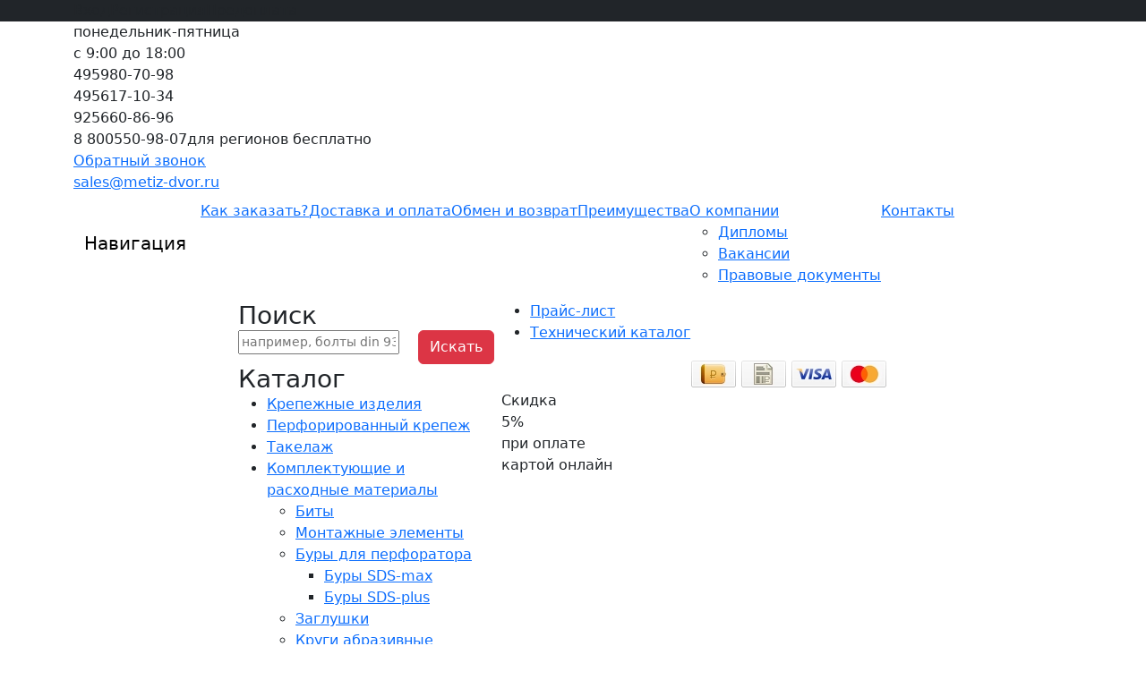

--- FILE ---
content_type: text/html; charset=utf-8
request_url: https://www.metiz-dvor.ru/catalog/bur-sds-max-14kh250-310-rezoliuks-detail
body_size: 37338
content:
<!DOCTYPE html>
<html lang="ru-ru" dir="ltr">
<head>
	<!-- Google Tag Manager -->
	<script>(function(w,d,s,l,i){w[l]=w[l]||[];w[l].push({'gtm.start':
				new Date().getTime(),event:'gtm.js'});var f=d.getElementsByTagName(s)[0],
			j=d.createElement(s),dl=l!='dataLayer'?'&l='+l:'';j.async=true;j.src=
			'https://www.googletagmanager.com/gtm.js?id='+i+dl;f.parentNode.insertBefore(j,f);
		})(window,document,'script','dataLayer','GTM-5M7QDLT');

		function fixBounceTracking() {
			dataLayer.push({'event': 'button1-click', 'action': 'время на странице более 15 секунд'});
			setCookie('bounce_fixed', 1, {path: '/'});
		}
		setTimeout(fixBounceTracking, 15000);

		if (typeof window.onerror == "object")
		{
			window.onerror = function (err, url, line)
			{
				dataLayer.push({
					'event': 'error',
					'label': line + " " + err
				});
			};
		}
	</script>
	<!-- End Google Tag Manager -->

	<meta property="og:locale" content="ru_RU" />
	<meta property="og:type" content="website" />
	<meta property="og:title" content="Бур SDS-MAX 14х250/310 Резолюкс по выгодной цене в Москве - Метизный Двор" />
	<meta property="og:description" content="В наличии качественный бур SDS-MAX 14х250/310 Резолюкс: большой ассортимент буров SDS-MAX, продажа по невысоким ценам. Доступны различные фасовки, доставка по Москве и области +7 (495) 980-70-98." />
	<meta property="og:url" content="https://www.metiz-dvor.ru/catalog/bur-sds-max-14kh250-310-rezoliuks-detail" />
	<meta property="og:site_name" content="ТД Метизный Двор" />
	<link rel="preconnect" href="//google-analytics.com">
	<link rel="preconnect" href="//mc.yandex.ru">
	<link rel="preconnect" href="//code.jivosite.com">
	<link rel="preconnect" href="//counter.rambler.ru">
	<link rel="preconnect" href="//cdn-cis.jivosite.com">
	<link rel="preconnect" href="//telemetry.jivosite.com">
	<link rel="preconnect" href="//st.top100.ru">
	
	<script src="/templates/id_metizdvor/assets/js/jquery-1.8.3.js"></script>

	<meta charset="utf-8" />
	<base href="/" />
	<meta name="description" content="В наличии качественный бур SDS-MAX 14х250/310 Резолюкс: большой ассортимент буров SDS-MAX, продажа по невысоким ценам. Доступны различные фасовки, доставка по Москве и области +7 (495) 980-70-98." />
	<title>Бур SDS-MAX 14х250/310 Резолюкс по выгодной цене в Москве - Метизный Двор</title>
	<link href="https://www.metiz-dvor.ru/catalog/bur-sds-max-14kh250-310-rezoliuks-detail" rel="canonical" />
	<link href="/templates/id_metizdvor/assets/img/favicon.svg" rel="icon" type="image/svg+xml" />
	<link href="/templates/id_metizdvor/assets/css/bootstrap.css" rel="stylesheet" media="all" />
	<link href="/templates/id_metizdvor/assets/css/style.css?v=1763032626" rel="stylesheet" media="all" />
	<script>
function showBigImage(element) {
    var bigImageModal;
    if (!bigImageModal) {
        bigImageModal = document.createElement('div');
        bigImageModal.className = 'modal';
        bigImageModal.setAttribute('tabindex', '-1');
        bigImageModal.setAttribute("id",element.getAttribute('data-pid'));

        var dialogArea = document.createElement('div');
        dialogArea.className = 'modal-dialog';
        var contentArea = document.createElement('div');
        contentArea.className = 'modal-content';

        dialogArea.appendChild(contentArea);
        bigImageModal.appendChild(dialogArea);

        var modalHeader = document.createElement('div');
        modalHeader.className = 'modal-header';

        var buttonModal = document.createElement('button');
        buttonModal.type = 'button';
        buttonModal.className = 'btn-close';
        buttonModal.setAttribute('data-bs-dismiss', 'modal');
        buttonModal.setAttribute('aria-label', 'Close');
        modalHeader.appendChild(buttonModal);
        contentArea.appendChild(modalHeader);

        var modalBody = document.createElement('div');
        modalBody.className = 'modal-body';

        var img = document.createElement('img');
        img.src = element.getAttribute('href');
        modalBody.appendChild(img);
        contentArea.appendChild(modalBody);

        var body = document.body;
        body.appendChild(bigImageModal);
    }
    var imgModal = new bootstrap.Modal(document.getElementById(element.getAttribute('data-pid')));
    imgModal.show();

    return false;
}

document.addEventListener('DOMContentLoaded', function () {
    var prepackageDivs = document.querySelectorAll('a[data-pid]');

    prepackageDivs.forEach(function (element) {
        element.addEventListener("click", function(e) {
  			e.preventDefault();
            showBigImage(this);
		});
    });
});	var CategoryID = 123;
	var productID = 21507;

	$(function(){
		dataLayer.push({"ecommerce":{"detail":{"products":[{"id":21507,"name":"\u0411\u0443\u0440 SDS-MAX  14\u0445250\/310 \u0420\u0435\u0437\u043e\u043b\u044e\u043a\u0441","price":327.01,"category":"\u041a\u043e\u043c\u043f\u043b\u0435\u043a\u0442\u0443\u044e\u0449\u0438\u0435 \u0438 \u0440\u0430\u0441\u0445\u043e\u0434\u043d\u044b\u0435 \u043c\u0430\u0442\u0435\u0440\u0438\u0430\u043b\u044b\/\u0411\u0443\u0440\u044b \u0434\u043b\u044f \u043f\u0435\u0440\u0444\u043e\u0440\u0430\u0442\u043e\u0440\u0430\/\u0411\u0443\u0440\u044b SDS-max"}]}}});
		$('div.input-group').on('click', 'button', this, addToCart);
	});
	</script>

	
	<!--[if lt IE 9]>
	<script src="http://html5shim.googlecode.com/svn/trunk/html5.js"></script>
	<![endif]-->

		<meta name='yandex-verification' content='49c28a776789d637'/>

	<meta name="viewport" content="width=device-width, initial-scale=1">

	<meta http-equiv="X-UA-Compatible" content="IE=edge">
	<meta name="mobile-web-app-capable" content="yes">
	<meta name="application-name" content=""Купить по низкой цене в магазине Метизный Двор"">
	<meta name="theme-color" content="#1e3a31">
			<meta name="msapplication-tooltip" content="Крепеж и метизы (болты, шайбы, гайки, саморезы и много другое) в розницу и оптом. Интернет-магазин. Акции и скидки.">
		<meta name="msapplication-TileColor" content="#1e3a31">
	<meta name="msapplication-TileImage" content="/templates/id_metizdvor/assets/img/msapplication-tileimage.png">

	<meta name="apple-mobile-web-app-capable" content="yes">
	<meta name="apple-mobile-web-app-status-bar-style" content="black">
	<meta name="apple-mobile-web-app-title" content=""Купить по низкой цене в магазине Метизный Двор"">
	<link rel="apple-touch-icon" href="/templates/id_metizdvor/assets/img/apple-touch-icon-precomposed.png">
	<link rel="apple-touch-startup-image" href="/templates/id_metizdvor/assets/img/apple-touch-startup-image.png">

	<script type="application/ld+json">
	{
		"@context": "https://schema.org",
		"@graph": [{
			"@type": "WebSite",
			"@id": "https://www.metiz-dvor.ru/#website",
			"url": "https://www.metiz-dvor.ru",
			"name": "ТД Метизный Двор",
			"description": "Реализуем строительный крепеж и инструмент",
			"potentialAction": [{
				"@type": "SearchAction",
				"target": "option=com_virtuemart&view=search?query={search_term_string}",
				"query-input": "required name=search_term_string"
			}],
			"inLanguage": "ru-RU"
		}, {
			"@type": "WebPage",
			"@id": "https://www.metiz-dvor.ru/catalog/bur-sds-max-14kh250-310-rezoliuks-detail/#webpage",
			"url": "https://www.metiz-dvor.ru/catalog/bur-sds-max-14kh250-310-rezoliuks-detail",
			"name": "Бур SDS-MAX 14х250/310 Резолюкс по выгодной цене в Москве - Метизный Двор",
			"isPartOf": {
				"@id": "https://www.metiz-dvor.ru/#website"
			},
			"datePublished": "2012-07-19T16:42:42+00:00",
			"description": "В наличии качественный бур SDS-MAX 14х250/310 Резолюкс: большой ассортимент буров SDS-MAX, продажа по невысоким ценам. Доступны различные фасовки, доставка по Москве и области +7 (495) 980-70-98.",
			"inLanguage": "ru-RU",
			"potentialAction": [{
				"@type": "ReadAction",
				"target": ["https://www.metiz-dvor.ru/catalog/bur-sds-max-14kh250-310-rezoliuks-detail"]
			}]
		}]
	}
	</script>
</head>

<body>
<!-- Google Tag Manager (noscript) -->
<noscript><iframe src="https://www.googletagmanager.com/ns.html?id=GTM-5M7QDLT"
				  height="0" width="0" style="display:none;visibility:hidden"></iframe></noscript>
<!-- End Google Tag Manager (noscript) -->

<!--noindex-->
<div class="navbar bg-dark fixed-top p-0">
	<div class="container-fluid container" id="md-navbar-inner-1">
		<div class="navbar-collapse collapse show nav justify-content-between">
			<ul class="menu nav" id="float-menu">
								<li class="item-item-489" data-href="/customer/login">
					<i class="icon-lock icon-white"></i>
					Вход				</li>
								<li class="item-item-490" data-href="/customer/registration">
					<i class="icon-user icon-white"></i>
					Регистрация				</li>
								<li class="item-item-614" data-href="/cart/arbitrary-payment">
					<i class="icon-lock icon-white"></i>
					Предоплата				</li>
							</ul>
			<div id="float-cart"></div>
		</div>
	</div>
</div>
<!--/noindex-->


<div id="md-bg1">
	<div id="md-bg2">
		<div id="md-bg3">

			<div class="container-lg">

				<div class="madapt">
											<div class="md-header md-header-logo"><a class="m-logo" href="/">все грани
								качества</a></div>
					
					<div class="md-header md-header-phone">
						<span class="md-header-phone-3 visible-desktop">понедельник-пятница<br> с 9:00 до 18:00</span>
						<div class="phones">
							<div class="md-header-phone-1"><span>495</span>980-70-98</div>
							<div class="md-header-phone-2"><span>495</span>617-10-34</div>
						</div>
						<div class="phones">
							<div class="md-header-phone-0"><span>925</span>660-86-96</div>
							<div class="md-header-phone-4 nf-main">
								<span>8 800</span>550-98-07<span class="visible-desktop nf-info">для регионов бесплатно</span>
							</div>
						</div>
					</div>

					<div class="md-header md-header-back">
						<div module="idorders" id="ar-header-callback" class="md-header-back-div">
							<a data-bs-target="#CallbackModal" data-bs-toggle="modal" class="md-header-callback" rel="nofollow" href="#">Обратный звонок</a>
						</div>
						<div class="custom md-header-back-div">
							<a href="mailto:sales@metiz-dvor.ru" class="md-header-feedback visible-desktop">sales@metiz-dvor.ru</a>
						</div>
					</div>
				</div>

									<div class="navigate">
						<div class="navbar navbar-expand-lg">
							<div class="container-fluid" id="md-navbar-inner-2">
								<span class="navbar-brand hidden-desktop">Навигация</span>
								<a class="navbar-toggler" role="button" data-bs-toggle="collapse" data-bs-target=".header-menu-collapse">
									<span class="navbar-toggler-icon"></span>
								</a>
								<div class="collapse navbar-collapse header-menu-collapse">
											<div class="moduletable">
					
<ul class="menu nav" id="header-menu">
<li class="item-472"><a href="/order" >Как заказать?</a></li><li class="item-473"><a href="/delivery" >Доставка и оплата</a></li><li class="item-593"><a href="/usloviya-vozvrata" >Обмен и возврат</a></li><li class="item-595"><a href="/preimushchestva" >Преимущества</a></li><li class="item-471 deeper parent"><a href="/about" >О компании</a><ul><li class="item-475"><a href="/about/diplomas" >Дипломы</a></li><li class="item-477"><a href="/about/jobs" >Вакансии</a></li><li class="item-624"><a href="/about/pravovaya-informatsiya" >Правовые документы</a></li></ul></li><li class="item-478"><a href="/contacts" >Контакты</a></li></ul>
		</div>
	
								</div>
							</div>
						</div>
					</div>
				
				<div class="row align-items-start">
					<div class="md-left-menu navbar navbar-expand-lg sidemenu px-0">
						<span class="navbar-brand hidden-desktop">Каталог и поиск</span>
						<a class="navbar-toggler" role="button" data-bs-toggle="collapse" data-bs-target="#sidemenu">
							<span class="navbar-toggler-icon"></span>
						</a>

						<div class="collapse navbar-collapse align-items-start" id="sidemenu">

																	<div class="navbar-inner md-left-menu-inner">
										<div class="px-2">		<div class="moduletable searchmodule">
					<span class="h3">Поиск</span>
					<form class="smartSearchForm small" action="/poisk" method="get" onsubmit="dataLayer.push({'event': 'Поиск', 'action': 'По сайту'}); yaCounter9778183.reachGoal('smart_search');">
   <div class="row">
      <div class="col-xs-8 col-sm-8">
         <input type="text" name="query" class="input-block-level" placeholder="например, болты din 933"> 
         <div class="search-suggestions small">
         </div>
      </div>
      <div class="col-xs-3 col-sm-3"> <button type="submit" class="btn btn-danger input-block-level small">Искать</button> </div>
   </div>
</form>		</div>
			<div class="moduletable">
					<span class="h3">Каталог</span>
					<ul class="treeview level1" id="navigation"><li ><a class="level1" data-catid="2" href="/catalog/krepezhnye-izdeliia">Крепежные изделия</a></li><li ><a class="level1" data-catid="12" href="/catalog/perforirovannyi-krepezh">Перфорированный крепеж</a></li><li ><a class="level1" data-catid="20" href="/catalog/takelazh">Такелаж</a></li><li ><a class="level1" data-catid="101" href="/catalog/komplektuiushchie-i-raskhodnye-materialy">Комплектующие и расходные материалы</a><ul class="level2"><li ><a class="level2" data-catid="121" href="/catalog/komplektuiushchie-i-raskhodnye-materialy/bity">Биты</a></li><li ><a class="level2" data-catid="380" href="/catalog/komplektuiushchie-i-raskhodnye-materialy/montazhnye-elementy">Монтажные элементы</a></li><li ><a class="level2" data-catid="122" href="/catalog/komplektuiushchie-i-raskhodnye-materialy/bury">Буры для перфоратора</a><ul class="level3"><li class="active"><a class="level3" data-catid="123" href="/catalog/komplektuiushchie-i-raskhodnye-materialy/bury/bury-sds-max">Буры SDS-max</a></li><li ><a class="level3" data-catid="53" href="/catalog/komplektuiushchie-i-raskhodnye-materialy/bury/bury-sds-plus">Буры SDS-plus</a></li></ul><li ><a class="level2" data-catid="9" href="/catalog/komplektuiushchie-i-raskhodnye-materialy/zaglushki">Заглушки</a></li><li ><a class="level2" data-catid="65" href="/catalog/komplektuiushchie-i-raskhodnye-materialy/krugi">Круги абразивные</a></li><li ><a class="level2" data-catid="419" href="/catalog/komplektuiushchie-i-raskhodnye-materialy/bolty-u-obraznie">Болты U-образные</a></li><li ><a class="level2" data-catid="75" href="/catalog/komplektuiushchie-i-raskhodnye-materialy/sverla">Сверла</a></li><li ><a class="level2" data-catid="32" href="/catalog/komplektuiushchie-i-raskhodnye-materialy/khomuty-metallicheskie">Хомуты металлические</a></li><li ><a class="level2" data-catid="283" href="/catalog/komplektuiushchie-i-raskhodnye-materialy/shpilka-dlia-khomutov-santekhnicheskikh">Шпилька сантехническая для хомутов</a></li><li ><a class="level2" data-catid="382" href="/catalog/komplektuiushchie-i-raskhodnye-materialy/zubila-piki-dlia-perforatora">Зубила, пики для перфоратора</a></li><li ><a class="level2" data-catid="345" href="/catalog/komplektuiushchie-i-raskhodnye-materialy/kliaimery-dlia-vagonki">Кляймеры для вагонки</a></li><li ><a class="level2" data-catid="102" href="/catalog/komplektuiushchie-i-raskhodnye-materialy/koronki-dlia-burov">Коронки для буров</a></li><li ><a class="level2" data-catid="11" href="/catalog/komplektuiushchie-i-raskhodnye-materialy/krepleniia-santekhnicheskie">Крепления сантехнические</a></li><li ><a class="level2" data-catid="78" href="/catalog/komplektuiushchie-i-raskhodnye-materialy/electrody">Электроды сварочные</a></li><li ><a class="level2" data-catid="359" href="/catalog/komplektuiushchie-i-raskhodnye-materialy/lezviia-dlia-nozhei">Лезвия для ножей</a></li><li ><a class="level2" data-catid="362" href="/catalog/komplektuiushchie-i-raskhodnye-materialy/meshki-dlia-musora">Мешки для мусора</a></li><li ><a class="level2" data-catid="381" href="/catalog/komplektuiushchie-i-raskhodnye-materialy/montazhnye-patrony">Монтажные патроны</a></li><li ><a class="level2" data-catid="105" href="/catalog/komplektuiushchie-i-raskhodnye-materialy/patrony-dlia-dreli">Патроны для дрели</a></li><li ><a class="level2" data-catid="82" href="/catalog/komplektuiushchie-i-raskhodnye-materialy/polotna-dlia-nozhovok">Полотна для ножовок</a></li><li ><a class="level2" data-catid="393" href="/catalog/komplektuiushchie-i-raskhodnye-materialy/polotna-dlya-sabelnykh-pil">Полотна для сабельных пил</a></li><li ><a class="level2" data-catid="377" href="/catalog/komplektuiushchie-i-raskhodnye-materialy/polotna-dlia-elektrolobzika-po-derevu">Полотна для электролобзика по дереву</a></li><li ><a class="level2" data-catid="351" href="/catalog/komplektuiushchie-i-raskhodnye-materialy/polotna-dlia-elektrolobzika-po-metallu">Полотна по металлу для электролобзика</a></li><li ><a class="level2" data-catid="217" href="/catalog/komplektuiushchie-i-raskhodnye-materialy/skoby-dvukhlapkovye">Скобы двухлапковые</a></li><li ><a class="level2" data-catid="216" href="/catalog/komplektuiushchie-i-raskhodnye-materialy/skoby-odnolapkovye">Скобы однолапковые</a></li><li ><a class="level2" data-catid="84" href="/catalog/komplektuiushchie-i-raskhodnye-materialy/skoby-dlia-steplera-mebelnogo">Скобы для степлера мебельного</a></li><li ><a class="level2" data-catid="19" href="/catalog/komplektuiushchie-i-raskhodnye-materialy/stiazhki-kabelnye">Стяжки кабельные нейлоновые</a></li><li ><a class="level2" data-catid="430" href="/catalog/komplektuiushchie-i-raskhodnye-materialy/elementy-pitaniya">Элементы питания</a></li></ul><li ><a class="level1" data-catid="403" href="/catalog/sadovyj-inventar">Садовый инвентарь</a></li><li ><a class="level1" data-catid="94" href="/catalog/stroitelnaia-khimiia">Строительная химия</a></li><li ><a class="level1" data-catid="35" href="/catalog/ruchnoi-instrument">Ручной инструмент</a></li><li ><a class="level1" data-catid="89" href="/catalog/stendy">Стенды</a></li></ul>		</div>
	</div>
										<hr class="mb-0">
										<div class="px-2" id="md-viewed-prod"></div>
									</div>
																<div class="md-left-menu-inner md-left-payment px-2 w-100">
									<!--noindex-->
									<div class="md-tech-docs">
										<ul class="mtm mbm md-tech-docs-files">
											<li><a class="md-tech-docs-files-pdf" target="_blank" href="/catalog/price" onclick="dataLayer.push({'event': 'Загрузки', 'action': 'Прайс'}); yaCounter9778183.reachGoal('price');">Прайс-лист</a></li>
											<li><a href="/images/catalog-krepeja-metiznyi-dvor-m.pdf">Технический каталог</a></li>
										</ul>
									</div>
									<!--/noindex-->
									<div class="w-100 d-flex justify-content-center">
										<picture class="lozad" data-iesrc="/images/sprite/pay.png">
											<source type="image/webp" srcset="/images/sprite/pay.webp">
											<source type="image/png" srcset="/images/sprite/pay.png">
											<img alt="Оплата наличными, VISA, Mastercard, безнал" loading="lazy" src="/images/sprite/pay.png">
										</picture>
									</div>

									<div class="badge1">
									<div class="badge1bg">
										<div class="badge1bg1"></div>
										<div class="badge1bg2"></div>
										<div class="badge1bg3"></div>
									</div>
									<div class="badge1text">
										<div class="badge1text1">Скидка</div>
										<div class="badge1text2">5%</div>
										<div class="badge1text3">при оплате<br>картой онлайн</div>
									</div>
									</div>
								</div>
						</div>
					</div>

					<div class="md-content">

															<div class="moduletable">
					<noindex>
<div class="info-area">
<p>СКИДКА действует уже от 100р!</p>
</div>
</noindex>		</div>
	
						
						
						<div class="navbar-inner">

							<div>
								<div class="md-breadcrumb">
<ol itemscope itemtype="http://schema.org/BreadcrumbList">
	<li itemprop="itemListElement" itemscope itemtype="http://schema.org/ListItem">
		<a itemprop="item" class="homelink icon-home" href="/">
			<span itemprop="name" class="hidden">Главная</span>
		</a>
		<meta itemprop="position" content="1">
	</li>
	<li itemprop="itemListElement" itemscope itemtype="http://schema.org/ListItem">
		<a itemprop="item" href="/catalog/komplektuiushchie-i-raskhodnye-materialy">
			<span itemprop="name">Расходные материалы</span>
		</a>
		<meta itemprop="position" content="2">
	</li>
	<li itemprop="itemListElement" itemscope itemtype="http://schema.org/ListItem">
		<a itemprop="item" href="/catalog/komplektuiushchie-i-raskhodnye-materialy/bury">
			<span itemprop="name">Буры</span>
		</a>
		<meta itemprop="position" content="3">
	</li>
	<li itemprop="itemListElement" itemscope itemtype="http://schema.org/ListItem">
		<a itemprop="item" href="/catalog/komplektuiushchie-i-raskhodnye-materialy/bury/bury-sds-max">
			<span itemprop="name">SDS-max</span>
		</a>
		<meta itemprop="position" content="4">
	</li>
</ol>
</div>
<script>
    window.onload = function() {
	    hitProduct( "21507", "Бур SDS-MAX  14х250/310 Резолюкс", "/catalog/bur-sds-max-14kh250-310-rezoliuks-detail", "/images/stories/virtuemart/product/resized-50x50/dsc_0453.png" );
    }
</script>
<!--Start если товар из категории тросы или цепи-->
<!--End -->
<div class="md-tovar" itemscope itemtype="http://schema.org/Product">
	<h1 itemprop="name">Бур SDS-MAX  14х250/310 Резолюкс</h1>

	<div class="row parent-product">
		<div class="col-12 col-sm-5 col-lg-3">

			<div class="md-tovar-info package">
				<div class="md-tovar-info-img">
											<a href="/images/stories/virtuemart/product/dsc_0453.png"
						   data-pid="21507">
							<picture class="lozad" data-iesrc="/images/stories/virtuemart/product/resized-225x225/dsc_0453.png">
	<source type="image/webp" srcset="/images/stories/virtuemart/product/resized-225x225/dsc_0453.webp">
	<source type="image/png" srcset="/images/stories/virtuemart/product/resized-225x225/dsc_0453.png">
	<img src="/images/stories/virtuemart/product/resized-225x225/dsc_0453.png" alt="Буры SDS-max" loading="lazy">
</picture>
						</a>
									</div>
			</div>

		</div>
		<div class="col-12 col-sm-7 col-lg-4">

							<div class="md-tovar-harakteristiki">
								<h3>Характеристики</h3>
		<table class="table table-striped">
			<tbody>
			<tr>
				<td>Артикул</td>
				<td itemprop="sku">24215310</td>
			</tr>
						
			
							<tr>
					<td>Диаметр</td>
					<td>14 мм</td>
				</tr>
							<tr>
					<td>Рабочая длина</td>
					<td>250 мм</td>
				</tr>
							<tr>
					<td>Общая длина</td>
					<td>310 мм</td>
				</tr>
									</tbody>
		</table>
		

				</div>
			
		</div>
		<div class="hidden-xs col-lg-5">
			<ul class="md-tovar-preim">
				<li><span class="md-tovar-preim-01"></span><span>Актуальные цены</span></li>
				<li><span class="md-tovar-preim-02"></span><span>Фактические остатки</span></li>
				<li><span class="md-tovar-preim-03"></span><span>Скидка 5% при онлайн-оплате</span></li>
				<li class="linktodel"><span class="md-tovar-preim-04"></span><span>Выгодная доставка и самовывоз</span></li>
			</ul>
		</div>

		<ul class="nav nav-tabs" id="tovarTab" role="tablist">
			<li class="nav-item" role="presentation">
				<button class="nav-link active" data-bs-toggle="tab" data-bs-target="#tab-tovar-fasovki" type="button" role="tab" aria-controls="tab-tovar-fasovki" aria-selected="true">Фасовки и цены</button>
			</li>
										<li class="nav-item">
					<button class="nav-link" data-bs-toggle="tab" data-bs-target="#tab-tovar-delivery" type="button" role="tab" aria-controls="tab-tovar-delivery" aria-selected="false">Доставка и самовывоз</button>
				</li>
		</ul>

		<div id="tovarTabContent" class="tab-content pt-3">
			<div class="tab-pane fade show active" id="tab-tovar-fasovki" role="tabpanel" tabindex="0">
				<div class="md-prepackaging" id="prepackaging">
					
	<div class="md-tovar-fasovki">
		<table class="table table-striped">
			<thead>
			<tr>
				<th>Фото</th>
				<th>Наименование</th>
				<th class="mobile-price-head">Цена</th>
									<th data-plevel="0"
											>
						Розница					</th>
								<th>Доступно, заказать</th>
			</tr>
			</thead>
			<tbody>

			
				<tr class="prepackage" itemscope itemprop="offers" itemtype="http://schema.org/Offer">
					<td class="md-tovar-fasovki-foto">

													<a href="/images/stories/virtuemart/product/dsc_0453.png"
							   data-pid="21507">
								<picture class="lozad" data-iesrc="/images/stories/virtuemart/product/resized-50x50/dsc_0453.png">
	<source type="image/webp" srcset="/images/stories/virtuemart/product/resized-50x50/dsc_0453.webp">
	<source type="image/png" srcset="/images/stories/virtuemart/product/resized-50x50/dsc_0453.png">
	<img src="/images/stories/virtuemart/product/resized-50x50/dsc_0453.png" alt="Буры SDS-max" loading="lazy">
</picture>
							</a>
							<div itemscope="" itemprop="image" itemtype="https://schema.org/ImageObject">
								<link itemprop="url" href="/images/stories/virtuemart/product/resized-50x50/dsc_0453.png">
							</div>
					</td>
					<td>
						<span itemprop="name">
							Бур SDS-MAX  14х250/310 Резолюкс						</span>
					</td>
					<td data-plevel="0" >
						<span itemprop="price"
							  content="327.01">
							327.01							<span class="infoicon"></span>
						</span>
						<span itemprop="priceCurrency" content="RUB"></span>
					</td>
					<td class="nowrap small">
													<link itemprop="availability" href="http://schema.org/PreOrder">
							Под заказ
												<div class="input-group input-group-sm">
	<input
        type="number"
        min="1"
                class="form-control"
        placeholder="1"
        value="1"
    />
	<button class="btn btn-danger" data-pid="21507" type="button">
		<span class="icon-shopping-cart"></span>
	</button>
</div>
					</td>
				</tr>
			
						</tbody>
		</table>
	</div>
				</div>
			</div>
									<div class="tab-pane fade" id="tab-tovar-delivery" role="tabpanel" tabindex="0">
				<div class="md-tovar-delivery">
					<div class="row">
						<div class="col-sm-12">
							<h3>Доставка по Москве и области</h3>
							<p><b>Срок доставки</b>: до 2-х рабочих дней.</p>
							<table class="table table-striped delivery-tbl">
								<thead>
									<tr>
										<th>&nbsp;</th>
										<th>Сумма заказа до 15 т.р.</th>
										<th>Сумма заказа свыше 15 т.р.</th>
									</tr>
								</thead>
								<tbody>
									<tr>
										<td>Москва в пределах МКАД</td>
										<td>500 руб.</td>
										<td>Бесплатно</td>
									</tr>
									<tr>
										<td>Москва и область за пределами МКАД</td>
										<td>500 руб. + 40 руб. за 1 км от МКАД;</td>
										<td>40 рублей за 1 км от МКАД;</td>
									</tr>
								</tbody>
							</table>
							<br />
							<p>Доставка в регионы рассчитывается на сайтах ТК после оформления заказа</p>
						</div>
					</div>
				</div>
			</div>

		</div>

        
	</div>

	<div itemprop="offers" itemscope itemtype="https://schema.org/AggregateOffer" class="hidden">
		<span itemprop="lowPrice">235</span>
		<span itemprop="highPrice">327</span>
		<span itemprop="offerCount">1</span>
		<span itemprop="priceCurrency">RUB</span>
	</div>

    <!--noindex-->
    <span itemprop="description" class="hidden">
        В наличии качественный бур SDS-MAX 14х250/310 Резолюкс: большой ассортимент буров SDS-MAX, продажа по невысоким ценам. Доступны различные фасовки, доставка по Москве и области +7 (495) 980-70-98.    </span>
    <!--/noindex-->
</div>

							</div>
						</div>
					</div>

				</div>

			</div>

			<div class="md-idivision-copyright">
				<div class="container">
					<div class="row">
						<div class="md-idivision-copyright-a" id="id-copyright-link">Создание сайта iDivision</div>
					</div>
				</div>
			</div>

		</div>
	</div>
</div>

<div id="md-footer">
	<div class="container">
		<div class="row">
			<div class="col-12 col-md-6 col-lg-4 my-2">
				<span class="h4 mb-2 d-block">Контактная информация</span>
				<div itemscope="" itemtype="http://schema.org/Organization" class="ratingarea">
					<span itemprop="name" class="hidden">Продукция компании Метизный Двор</span>
					<div itemprop="address" itemscope="" itemtype="http://schema.org/PostalAddress">
						<p>г. <span itemprop="addressLocality">Москва</span>, <span itemprop="streetAddress">Остафьевское шоссе, д.5</span>
							<span class="md-footer-phone" itemprop="telephone">8 (495) 980-70-98; (495) 617-10-34</span>
						</p>
					</div>
					<div itemprop="address" itemscope="" itemtype="http://schema.org/PostalAddress">
						<p>Для регионов бесплатно<span class="md-footer-phone" itemprop="telephone">8 (800) 550-98-07</span>
						</p>
					</div>
				</div>
			</div>
			<div class="col-12 col-md-6 col-lg-4 my-2 visible-desktop md-footer-div-2">
				<span class="h4 mb-2 d-block">Сотрудники отдела продаж</span>
				<div class="row g-0">
					<picture class="lozad col-auto me-2" data-iesrc="/images/personal/lapshin-v2.jpg">
						<source type="image/webp" srcset="/images/personal/lapshin-v2.webp">
						<source type="image/jpg" srcset="/images/personal/lapshin-v2.jpg">
						<img alt="Специалист" loading="lazy" src="/images/personal/lapshin-v2.jpg" class="personal-thumbnail" height="90">
					</picture>
					<picture class="lozad col-auto me-2" data-iesrc="/images/personal/trifonova-v2.jpg">
						<source type="image/webp" srcset="/images/personal/trifonova-v2.webp">
						<source type="image/jpg" srcset="/images/personal/trifonova-v2.jpg">
						<img alt="Менеджер" loading="lazy" src="/images/personal/trifonova-v2.jpg" class="personal-thumbnail" height="90">
					</picture>
					<picture class="lozad col-auto" data-iesrc="/images/personal/panfilov-v2.jpg">
						<source type="image/webp" srcset="/images/personal/panfilov-v2.webp">
						<source type="image/jpg" srcset="/images/personal/panfilov-v2.jpg">
						<img alt="Работник" loading="lazy" src="/images/personal/panfilov-v2.jpg" class="personal-thumbnail" height="90">
					</picture>
				</div>
				<p class="my-3"><span class="md-footer-personal"><a href="/sales-team">См. подробнее</a></span></p>
			</div>
			<div class="col-12 col-md-6 col-lg-4 my-2 hidden-phone md-footer-div-3">
				<span class="h4 mb-2 d-block">Техническая документация</span>
				<div>
					<picture class="lozad" data-iesrc="/images/mod-tech-doc.jpg">
						<source type="image/webp" srcset="/images/mod-tech-doc.webp">
						<source type="image/jpg" srcset="/images/mod-tech-doc.jpg">
						<img alt="Чертеж винта" loading="lazy" src="/images/mod-tech-doc.jpg">
					</picture>
				</div>
				<p class="my-3"><a class="md-footer-folder" href="/catalog/tehnicheskaya-dokumentaciya">См. подробнее</a></p>
			</div>
		</div>
	</div>
</div>


<script>
	if (!'loading' in HTMLImageElement.prototype) {
		// Dynamically import the Lozad library
		const script = document.createElement('script');
		script.src =
			'https://cdn.jsdelivr.net/npm/lozad/dist/lozad.min.js';
		document.body.appendChild(script);

		document.querySelector('img').addClass('lozad').each(function () {
			document.querySelector(this).attr({"data-src": document.querySelector(this).attr("src"), "data-srcset": document.querySelector(this).attr("srcset")});
			document.querySelector(this).removeAttr("src srcset");
		})

		script.onload = function () {
			const images = document.querySelectorAll('img');
			const observer = lozad(images);
			observer.observe();
		};
	}
</script>
<script src="/media/com_virtuemart/idshop.js" defer></script>
<script src="/templates/id_metizdvor/assets/js/tech.js?v=1762952528" defer></script>
<script src="/templates/id_metizdvor/assets/js/bootstrap.bundle.min.js" defer></script>
<script src="/templates/id_metizdvor/assets/js/bootstrap.js" defer></script>
<script src="/templates/id_metizdvor/assets/js/bootstrap-dropdown-hover.js" defer></script>
<script src="/templates/id_metizdvor/assets/js/js-tree/jquery.treeview.js" defer></script>
<script src="/components/com_idorders/views/form/tmpl/idorders.js" defer></script>

<script> (function(m,e,t,r,i,k,a){m[i]=m[i]||function(){(m[i].a=m[i].a||[]).push(arguments)}; m[i].l=1*new Date();k=e.createElement(t),a=e.getElementsByTagName(t)[0],k.async=1,k.src=r,a.parentNode.insertBefore(k,a)}) (window, document, "script", "https://mc.yandex.ru/metrika/tag.js", "ym"); ym(9778183, "init", { clickmap:true, trackLinks:true, accurateTrackBounce:true, webvisor:true, trackHash:true, ecommerce:"dataLayer" }); </script> <noscript><div><img src="https://mc.yandex.ru/watch/9778183" style="position:absolute; left:-9999px;" alt="" /></div></noscript>

<!--noindex-->
<div class="cookie-disclaimer">
<span>Мы используем cookie с целью улучшения пользовательского опыта и предложения лучшего сервиса</span><div class="agree">ОК</div>
</div>
<!--/noindex-->

<script>
(function(){ var widget_id = 'cmskzAQb7t';
var s = document.createElement('script'); s.type = 'text/javascript'; s.async = true; s.src = '//code.jivosite.com/script/widget/'+widget_id; var ss = document.getElementsByTagName('script')[0]; ss.parentNode.insertBefore(s, ss);})();
</script>

<div class="scrollup"></div>

<div class="modal fade" id="CallbackModal" tabindex="-1" aria-labelledby="CallbackModalLabel" aria-hidden="true">
	<div class="modal-dialog">
		<div class="modal-content">
			<div class="modal-header">
				<h1 class="modal-title fs-5" id="CallbackLabel" >Обратный звонок</h1>
				<button type="button" class="btn-close" data-bs-dismiss="modal" aria-label="Close"></button>
            </div>
			<div class="modal-body">
				<p>Мы работаем с понедельника по пятницу с 9:00 до 18:00<br />Заявки на обратный звонок обрабатываются от 5 до 15 минут.</p>
				<p class="text-black-50">Оставляя заявку в нерабочее время или выходной день, помните, что наш специалист свяжется с вами в ближайший рабочий день.</p>
				<form class="idordersform row g-2" method="post" action="/index.php?option=com_idorders&task=send&layout=callback&format=raw" id="idorders_callback">
					<div class="col-4"><input type="text" class="form-control" placeholder="Имя*" id="callbackname" name="name"></div>
					<div class="col-4"><input type="text" class="form-control" placeholder="Телефон*" id="callbackphone" name="phone"></div>
					<input type="hidden" name="fb1feae6c24544c662f1e60a6d46b22e" value="1" />					<div class="col-4"><button class="btn btn-danger" id="callbacksubmit" type="submit" disabled>Заказать звонок</button></div>
				</form>
				<div class="policy mt-2"></div>
			</div>
		</div>
	</div>
</div>


</body>
</html>
